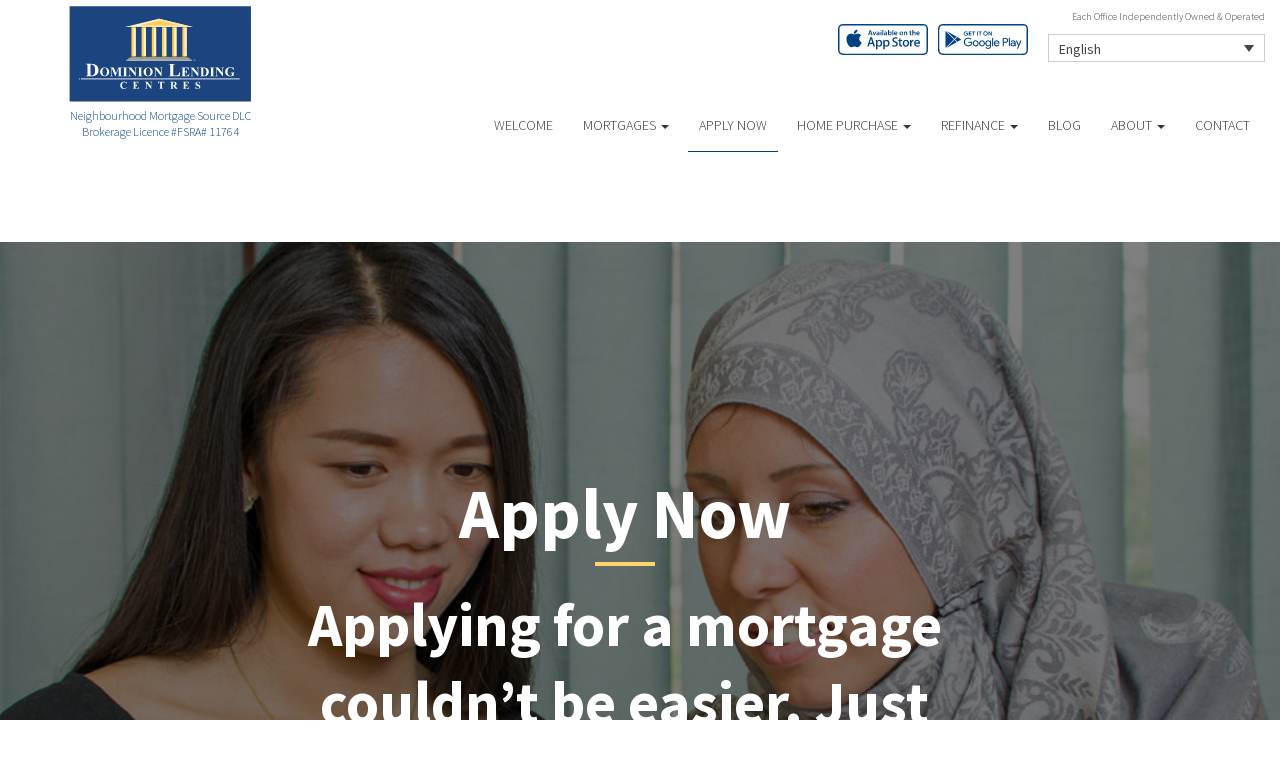

--- FILE ---
content_type: text/html; charset=UTF-8
request_url: https://jeffgallant.com/mortgages/how-to-apply/
body_size: 8472
content:

<!DOCTYPE html>
<html lang="en">
<head>
<meta charset="UTF-8">
<meta name="viewport" content="width=device-width, initial-scale=1">
<title>Apply Now - Jeff Gallant Dominion Lending Centres</title>
<link href='https://fonts.googleapis.com/css?family=Raleway:500,600,700,800,900,400,300' rel='stylesheet' type='text/css'>
<link href='https://fonts.googleapis.com/css?family=Pacifico' rel='stylesheet' type='text/css'>
<link rel="profile" href="https://gmpg.org/xfn/11">
<link rel="pingback" href="https://jeffgallant.com/xmlrpc.php">

<!-- Meta Pixel Code -->

<script>

!function(f,b,e,v,n,t,s)

{if(f.fbq)return;n=f.fbq=function(){n.callMethod?

n.callMethod.apply(n,arguments):n.queue.push(arguments)};

if(!f._fbq)f._fbq=n;n.push=n;n.loaded=!0;n.version='2.0';

n.queue=[];t=b.createElement(e);t.async=!0;

t.src=v;s=b.getElementsByTagName(e)[0];

s.parentNode.insertBefore(t,s)}(window, document,'script',

'https://connect.facebook.net/en_US/fbevents.js');

fbq('init', '1470946076968408');

fbq('track', 'PageView');

</script>

<noscript><img height="1" width="1" style="display:none"

src="https://www.facebook.com/tr?id=1470946076968408&ev=PageView&noscript=1"

/></noscript>

<!-- End Meta Pixel Code --><meta name='robots' content='index, follow, max-image-preview:large, max-snippet:-1, max-video-preview:-1' />
<link rel="alternate" hreflang="en" href="https://jeffgallant.com/mortgages/how-to-apply/" />
<link rel="alternate" hreflang="fr" href="https://jeffgallant.com/fr/mortgages/how-to-apply/" />

<!-- Open Graph Meta Tags generated by MashShare 4.0.47 - https://mashshare.net -->
<meta property="og:type" content="article" /> 
<meta property="og:title" content="Apply Now" />
<meta property="og:description" content="&lt;p&gt;Applying for a mortgage couldn&amp;#8217;t be easier. Just complete our secure application and we will be in touch shortly.&lt;/p&gt;" />
<meta property="og:image" content="https://jeffgallant.com/wp-content/uploads/2016/09/apply.jpg" />
<meta property="og:url" content="https://jeffgallant.com/mortgages/how-to-apply/" />
<meta property="og:site_name" content="Dominion Lending Centres" />
<meta property="article:published_time" content="2016-09-13T14:56:24-04:00" />
<meta property="article:modified_time" content="2017-01-23T15:39:06-05:00" />
<meta property="og:updated_time" content="2017-01-23T15:39:06-05:00" />
<!-- Open Graph Meta Tags generated by MashShare 4.0.47 - https://www.mashshare.net -->
<!-- Twitter Card generated by MashShare 4.0.47 - https://www.mashshare.net -->
<meta property="og:image:width" content="1200" />
<meta property="og:image:height" content="611" />
<meta name="twitter:card" content="summary_large_image">
<meta name="twitter:title" content="Apply Now">
<meta name="twitter:description" content="&lt;p&gt;Applying for a mortgage couldn&amp;#8217;t be easier. Just complete our secure application and we will be in touch shortly.&lt;/p&gt;">
<meta name="twitter:image" content="https://jeffgallant.com/wp-content/uploads/2016/09/apply.jpg">
<!-- Twitter Card generated by MashShare 4.0.47 - https://www.mashshare.net -->


	<!-- This site is optimized with the Yoast SEO plugin v17.1 - https://yoast.com/wordpress/plugins/seo/ -->
	<link rel="canonical" href="https://jeffgallant.com/mortgages/how-to-apply/" />
	<meta property="og:locale" content="en_US" />
	<meta property="og:type" content="article" />
	<meta property="og:title" content="Apply Now - Dominion Lending Centres" />
	<meta property="og:description" content="Applying for a mortgage couldn&#8217;t be easier. Just complete our secure application and we will be in touch shortly." />
	<meta property="og:url" content="https://jeffgallant.com/mortgages/how-to-apply/" />
	<meta property="og:site_name" content="Dominion Lending Centres" />
	<meta property="article:modified_time" content="2017-01-23T20:39:06+00:00" />
	<meta property="og:image" content="https://jeffgallant.com/wp-content/uploads/2016/09/apply.jpg" />
	<meta property="og:image:width" content="1200" />
	<meta property="og:image:height" content="611" />
	<meta name="twitter:card" content="summary" />
	<script type="application/ld+json" class="yoast-schema-graph">{"@context":"https://schema.org","@graph":[{"@type":"WebSite","@id":"https://jeffgallant.com/#website","url":"https://jeffgallant.com/","name":"Dominion Lending Centres","description":"DLC Broker Site","potentialAction":[{"@type":"SearchAction","target":{"@type":"EntryPoint","urlTemplate":"https://jeffgallant.com/?s={search_term_string}"},"query-input":"required name=search_term_string"}],"inLanguage":"en"},{"@type":"ImageObject","@id":"https://jeffgallant.com/mortgages/how-to-apply/#primaryimage","inLanguage":"en","url":"https://jeffgallant.com/wp-content/uploads/2016/09/apply.jpg","contentUrl":"https://jeffgallant.com/wp-content/uploads/2016/09/apply.jpg","width":1200,"height":611},{"@type":"WebPage","@id":"https://jeffgallant.com/mortgages/how-to-apply/#webpage","url":"https://jeffgallant.com/mortgages/how-to-apply/","name":"Apply Now - Dominion Lending Centres","isPartOf":{"@id":"https://jeffgallant.com/#website"},"primaryImageOfPage":{"@id":"https://jeffgallant.com/mortgages/how-to-apply/#primaryimage"},"datePublished":"2016-09-13T18:56:24+00:00","dateModified":"2017-01-23T20:39:06+00:00","breadcrumb":{"@id":"https://jeffgallant.com/mortgages/how-to-apply/#breadcrumb"},"inLanguage":"en","potentialAction":[{"@type":"ReadAction","target":["https://jeffgallant.com/mortgages/how-to-apply/"]}]},{"@type":"BreadcrumbList","@id":"https://jeffgallant.com/mortgages/how-to-apply/#breadcrumb","itemListElement":[{"@type":"ListItem","position":1,"name":"Home","item":"https://jeffgallant.com/"},{"@type":"ListItem","position":2,"name":"Mortgages","item":"https://jeffgallant.com/mortgages/"},{"@type":"ListItem","position":3,"name":"Apply Now"}]}]}</script>
	<!-- / Yoast SEO plugin. -->


<link rel='dns-prefetch' href='//translate.google.com' />
<link rel='dns-prefetch' href='//use.fontawesome.com' />
<link rel='dns-prefetch' href='//s.w.org' />
<link rel="alternate" type="application/rss+xml" title="Dominion Lending Centres &raquo; Feed" href="https://jeffgallant.com/feed/" />
<link rel="alternate" type="application/rss+xml" title="Dominion Lending Centres &raquo; Comments Feed" href="https://jeffgallant.com/comments/feed/" />
		<script type="text/javascript">
			window._wpemojiSettings = {"baseUrl":"https:\/\/s.w.org\/images\/core\/emoji\/13.1.0\/72x72\/","ext":".png","svgUrl":"https:\/\/s.w.org\/images\/core\/emoji\/13.1.0\/svg\/","svgExt":".svg","source":{"concatemoji":"https:\/\/jeffgallant.com\/wp-includes\/js\/wp-emoji-release.min.js?ver=5.8.1"}};
			!function(e,a,t){var n,r,o,i=a.createElement("canvas"),p=i.getContext&&i.getContext("2d");function s(e,t){var a=String.fromCharCode;p.clearRect(0,0,i.width,i.height),p.fillText(a.apply(this,e),0,0);e=i.toDataURL();return p.clearRect(0,0,i.width,i.height),p.fillText(a.apply(this,t),0,0),e===i.toDataURL()}function c(e){var t=a.createElement("script");t.src=e,t.defer=t.type="text/javascript",a.getElementsByTagName("head")[0].appendChild(t)}for(o=Array("flag","emoji"),t.supports={everything:!0,everythingExceptFlag:!0},r=0;r<o.length;r++)t.supports[o[r]]=function(e){if(!p||!p.fillText)return!1;switch(p.textBaseline="top",p.font="600 32px Arial",e){case"flag":return s([127987,65039,8205,9895,65039],[127987,65039,8203,9895,65039])?!1:!s([55356,56826,55356,56819],[55356,56826,8203,55356,56819])&&!s([55356,57332,56128,56423,56128,56418,56128,56421,56128,56430,56128,56423,56128,56447],[55356,57332,8203,56128,56423,8203,56128,56418,8203,56128,56421,8203,56128,56430,8203,56128,56423,8203,56128,56447]);case"emoji":return!s([10084,65039,8205,55357,56613],[10084,65039,8203,55357,56613])}return!1}(o[r]),t.supports.everything=t.supports.everything&&t.supports[o[r]],"flag"!==o[r]&&(t.supports.everythingExceptFlag=t.supports.everythingExceptFlag&&t.supports[o[r]]);t.supports.everythingExceptFlag=t.supports.everythingExceptFlag&&!t.supports.flag,t.DOMReady=!1,t.readyCallback=function(){t.DOMReady=!0},t.supports.everything||(n=function(){t.readyCallback()},a.addEventListener?(a.addEventListener("DOMContentLoaded",n,!1),e.addEventListener("load",n,!1)):(e.attachEvent("onload",n),a.attachEvent("onreadystatechange",function(){"complete"===a.readyState&&t.readyCallback()})),(n=t.source||{}).concatemoji?c(n.concatemoji):n.wpemoji&&n.twemoji&&(c(n.twemoji),c(n.wpemoji)))}(window,document,window._wpemojiSettings);
		</script>
		<style type="text/css">
img.wp-smiley,
img.emoji {
	display: inline !important;
	border: none !important;
	box-shadow: none !important;
	height: 1em !important;
	width: 1em !important;
	margin: 0 .07em !important;
	vertical-align: -0.1em !important;
	background: none !important;
	padding: 0 !important;
}
</style>
	<link rel='stylesheet' id='siteorigin-panels-front-css'  href='https://jeffgallant.com/wp-content/mu-plugins/wpspagewizard/css/front.css?ver=2.4.17' type='text/css' media='all' />
<link rel='stylesheet' id='wp-block-library-css'  href='https://jeffgallant.com/wp-includes/css/dist/block-library/style.min.css?ver=5.8.1' type='text/css' media='all' />
<link rel='stylesheet' id='google-language-translator-css'  href='https://jeffgallant.com/wp-content/plugins/google-language-translator/css/style.css?ver=6.0.11' type='text/css' media='' />
<link rel='stylesheet' id='mashsb-styles-css'  href='https://jeffgallant.com/wp-content/plugins/mashsharer/assets/css/mashsb.min.css?ver=4.0.47' type='text/css' media='all' />
<style id='mashsb-styles-inline-css' type='text/css'>
.mashsb-count {color:#cccccc;}[class^="mashicon-"] .text, [class*=" mashicon-"] .text{
    text-indent: -9999px !important;
    line-height: 0px;
    display: block;
    }
    [class^="mashicon-"] .text:after, [class*=" mashicon-"] .text:after {
        content: "" !important;
        text-indent: 0;
        font-size:13px;
        display: block !important;
    }
    [class^="mashicon-"], [class*=" mashicon-"] {
        width:25%;
        text-align: center !important;
    }
    [class^="mashicon-"] .icon:before, [class*=" mashicon-"] .icon:before {
        float:none;
        margin-right: 0;
    }
    .mashsb-buttons a{
       margin-right: 3px;
       margin-bottom:3px;
       min-width: 0;
       width: 41px;
    }
    .onoffswitch,
    .onoffswitch-inner:before,
    .onoffswitch-inner:after
    .onoffswitch2,
    .onoffswitch2-inner:before,
    .onoffswitch2-inner:after  {
        margin-right: 0px;
        width: 41px;
        line-height: 41px;
    }
</style>
<link rel='stylesheet' id='video_pres_style-css'  href='https://jeffgallant.com/wp-content/plugins/wps_videos_client/css/video_pres.css?ver=5.8.1' type='text/css' media='all' />
<link rel='stylesheet' id='wpml-legacy-dropdown-0-css'  href='//jeffgallant.com/wp-content/plugins/sitepress-multilingual-cms/templates/language-switchers/legacy-dropdown/style.min.css?ver=1' type='text/css' media='all' />
<style id='wpml-legacy-dropdown-0-inline-css' type='text/css'>
.wpml-ls-statics-shortcode_actions{background-color:#eeeeee;}.wpml-ls-statics-shortcode_actions, .wpml-ls-statics-shortcode_actions .wpml-ls-sub-menu, .wpml-ls-statics-shortcode_actions a {border-color:#cdcdcd;}.wpml-ls-statics-shortcode_actions a {color:#444444;background-color:#ffffff;}.wpml-ls-statics-shortcode_actions a:hover,.wpml-ls-statics-shortcode_actions a:focus {color:#000000;background-color:#eeeeee;}.wpml-ls-statics-shortcode_actions .wpml-ls-current-language>a {color:#444444;background-color:#ffffff;}.wpml-ls-statics-shortcode_actions .wpml-ls-current-language:hover>a, .wpml-ls-statics-shortcode_actions .wpml-ls-current-language>a:focus {color:#000000;background-color:#eeeeee;}
</style>
<link rel='stylesheet' id='wp-pagenavi-css'  href='https://jeffgallant.com/wp-content/mu-plugins/wp-pagenavi/pagenavi-css.css?ver=2.70' type='text/css' media='all' />
<link rel='stylesheet' id='cms-navigation-style-base-css'  href='https://jeffgallant.com/wp-content/plugins/wpml-cms-nav/res/css/cms-navigation-base.css?ver=1.5.5' type='text/css' media='screen' />
<link rel='stylesheet' id='cms-navigation-style-css'  href='https://jeffgallant.com/wp-content/plugins/wpml-cms-nav/res/css/cms-navigation.css?ver=1.5.5' type='text/css' media='screen' />
<link rel='stylesheet' id='starterbs-css-css'  href='https://jeffgallant.com/wp-content/themes/DLCContemporary/css/bootstrap.min.css?ver=3.1.9' type='text/css' media='all' />
<link rel='stylesheet' id='gf-bs3-css-css'  href='https://jeffgallant.com/wp-content/themes/DLCContemporary/css/gravity-forms-bootstrap.css?ver=1.0.2' type='text/css' media='all' />
<link rel='stylesheet' id='base-css-css'  href='https://jeffgallant.com/wp-content/themes/DLCContemporary/css/starterbs.css?ver=4.1' type='text/css' media='all' />
<link rel='stylesheet' id='editor-css-css'  href='https://jeffgallant.com/wp-content/themes/DLCContemporary/css/editor.css?ver=1.0' type='text/css' media='all' />
<link rel='stylesheet' id='owl-carousel-css-css'  href='https://jeffgallant.com/wp-content/themes/DLCContemporary/css/owl.carousel.css?ver=1.0' type='text/css' media='all' />
<link rel='stylesheet' id='owl-theme-css-css'  href='https://jeffgallant.com/wp-content/themes/DLCContemporary/css/owl.theme.default.css?ver=1.0' type='text/css' media='all' />
<link rel='stylesheet' id='widgets-css-css'  href='https://jeffgallant.com/wp-content/themes/DLCContemporary/css/widgets.css?ver=1.0' type='text/css' media='all' />
<link rel='stylesheet' id='parent-style-css'  href='https://jeffgallant.com/wp-content/themes/DLCContemporary/style.css?ver=5.8.1' type='text/css' media='all' />
<link rel='stylesheet' id='child-style-css'  href='https://jeffgallant.com/wp-content/themes/DLCModern/style.css?ver=5.8.1' type='text/css' media='all' />
<link rel='stylesheet' id='modern-style-css'  href='https://jeffgallant.com/wp-content/themes/DLCModern/css/modern-style.css?ver=1.1.9' type='text/css' media='all' />
<link rel='stylesheet' id='modern-widgets-css'  href='https://jeffgallant.com/wp-content/themes/DLCModern/css/modern-widgets.css?ver=1.0.0' type='text/css' media='all' />
<script type='text/javascript' src='https://jeffgallant.com/wp-includes/js/jquery/jquery.min.js?ver=3.6.0' id='jquery-core-js'></script>
<script type='text/javascript' src='https://jeffgallant.com/wp-includes/js/jquery/jquery-migrate.min.js?ver=3.3.2' id='jquery-migrate-js'></script>
<script type='text/javascript' id='mashsb-js-extra'>
/* <![CDATA[ */
var mashsb = {"shares":"0","round_shares":"1","animate_shares":"0","dynamic_buttons":"0","share_url":"https:\/\/jeffgallant.com\/mortgages\/how-to-apply\/","title":"Apply+Now","image":"https:\/\/jeffgallant.com\/wp-content\/uploads\/2016\/09\/apply.jpg","desc":"<p>Applying for a mortgage couldn\u2019t be easier. Just complete our secure application and we will be in touch shortly.<\/p>\n","hashtag":"","subscribe":"content","subscribe_url":"","activestatus":"1","singular":"1","twitter_popup":"1","refresh":"0","nonce":"99ba3a764f","postid":"35","servertime":"1769446810","ajaxurl":"https:\/\/jeffgallant.com\/wp-admin\/admin-ajax.php"};
/* ]]> */
</script>
<script type='text/javascript' src='https://jeffgallant.com/wp-content/plugins/mashsharer/assets/js/mashsb.min.js?ver=4.0.47' id='mashsb-js'></script>
<script type='text/javascript' src='//jeffgallant.com/wp-content/plugins/sitepress-multilingual-cms/templates/language-switchers/legacy-dropdown/script.min.js?ver=1' id='wpml-legacy-dropdown-0-js'></script>
<script type='text/javascript' src='https://jeffgallant.com/wp-content/themes/DLCContemporary/js/jquery.js?ver=1.0' id='jquery-js-js'></script>
<script type='text/javascript' src='https://jeffgallant.com/wp-content/plugins/gravityforms/js/jquery.maskedinput.min.js?ver=1.0' id='jquery-maskedinput-js'></script>
<link rel="https://api.w.org/" href="https://jeffgallant.com/wp-json/" /><link rel="alternate" type="application/json" href="https://jeffgallant.com/wp-json/wp/v2/pages/35" /><link rel="EditURI" type="application/rsd+xml" title="RSD" href="https://jeffgallant.com/xmlrpc.php?rsd" />
<link rel="wlwmanifest" type="application/wlwmanifest+xml" href="https://jeffgallant.com/wp-includes/wlwmanifest.xml" /> 
<meta name="generator" content="WordPress 5.8.1" />
<link rel='shortlink' href='https://jeffgallant.com/?p=35' />
<link rel="alternate" type="application/json+oembed" href="https://jeffgallant.com/wp-json/oembed/1.0/embed?url=https%3A%2F%2Fjeffgallant.com%2Fmortgages%2Fhow-to-apply%2F" />
<link rel="alternate" type="text/xml+oembed" href="https://jeffgallant.com/wp-json/oembed/1.0/embed?url=https%3A%2F%2Fjeffgallant.com%2Fmortgages%2Fhow-to-apply%2F&#038;format=xml" />
<meta name="generator" content="WPML ver:4.4.10 stt:1,4;" />
<style type="text/css">#google_language_translator a {display: none !important; }.goog-te-gadget {color:transparent !important;}.goog-te-gadget { font-size:0px !important; }.goog-branding { display:none; }.goog-tooltip {display: none !important;}.goog-tooltip:hover {display: none !important;}.goog-text-highlight {background-color: transparent !important; border: none !important; box-shadow: none !important;}#flags { display:none; }.goog-te-banner-frame{visibility:hidden !important;}body { top:0px !important;}</style><link rel="icon" href="https://jeffgallant.com/wp-content/uploads/2017/01/cropped-DLC_icon-32x32.png" sizes="32x32" />
<link rel="icon" href="https://jeffgallant.com/wp-content/uploads/2017/01/cropped-DLC_icon-192x192.png" sizes="192x192" />
<link rel="apple-touch-icon" href="https://jeffgallant.com/wp-content/uploads/2017/01/cropped-DLC_icon-180x180.png" />
<meta name="msapplication-TileImage" content="https://jeffgallant.com/wp-content/uploads/2017/01/cropped-DLC_icon-270x270.png" />
</head>


<body class="page-template-default page page-id-35 page-child parent-pageid-6">
<div id="page" class="hfeed site">
		<header id="masthead" class="site-header container" role="banner">
		<nav class="navbar-fixed-top" role="navigation">
		
             <div class="container-fluid">
            	<div class="row whitey">
					
					<div class="col-md-12">
                   		<div class="main-header">
							<div class="row">
								
								<div class="col-sm-6 col-md-3">
									<div class="logo-modern">
																				<a href="https://jeffgallant.com/"  rel="home" class="logo" 
										style="background-image: url('https://jeffgallant.com/wp-content/themes/DLCModern/img/tempImages/logo.svg')"></a>
										<p>
											 Neighbourhood Mortgage Source DLC											<span class="d-block">
												Brokerage Licence #FSRA# 11764											</span>
										</p>
									</div>
								  </div>

								 <div class="col-sm-6 col-md-9">   

									<p>Each Office Independently Owned &amp; Operated </p>
									
<div
	 class="wpml-ls-statics-shortcode_actions wpml-ls wpml-ls-legacy-dropdown js-wpml-ls-legacy-dropdown" id="lang_sel">
	<ul>

		<li tabindex="0" class="wpml-ls-slot-shortcode_actions wpml-ls-item wpml-ls-item-en wpml-ls-current-language wpml-ls-first-item wpml-ls-item-legacy-dropdown">
			<a href="#" class="js-wpml-ls-item-toggle wpml-ls-item-toggle lang_sel_sel icl-en">
                <span class="wpml-ls-native icl_lang_sel_native">English</span></a>

			<ul class="wpml-ls-sub-menu">
				
					<li class="icl-fr wpml-ls-slot-shortcode_actions wpml-ls-item wpml-ls-item-fr wpml-ls-last-item">
						<a href="https://jeffgallant.com/fr/mortgages/how-to-apply/" class="wpml-ls-link">
                            <span class="wpml-ls-native icl_lang_sel_native" lang="fr">Français</span><span class="wpml-ls-display icl_lang_sel_translated"><span class="wpml-ls-bracket icl_lang_sel_bracket"> (</span>French<span class="wpml-ls-bracket icl_lang_sel_bracket">)</span></span></a>
					</li>

							</ul>

		</li>

	</ul>
</div>
									 <div class="app-buttons">
										<a class="google-btn" target="_blank" href="https://dlcapp.ca/id/4080?lang=en"><div></div></a>
										<a class="apple-btn" target="_blank" href="https://dlcapp.ca/id/4080?lang=en"><div></div></a>
									</div>
								 </div>


								<div class="col-sm-9 navigation-bar">
									
									<div class="nav-bar">
										<div class="navbar-header">
											<button type="button" class="navbar-toggle" data-toggle="collapse" data-target=".navbar-collapse">
												<span class="icon-bar"></span>
												<span class="icon-bar"></span>
												<span class="icon-bar"></span>
											</button>
										 </div> 

										<div class="navbar-collapse collapse"><ul id="main-menu" class="nav navbar-nav"><li id="menu-item-5" class="menu-item menu-item-type-post_type menu-item-object-page menu-item-home menu-item-5"><a href="https://jeffgallant.com/">Welcome</a></li>
<li id="menu-item-20" class="menu-item menu-item-type-post_type menu-item-object-page current-page-ancestor current-page-parent menu-item-has-children dropdown menu-item-20"><a href="https://jeffgallant.com/mortgages/" class="dropdown-toggle" data-toggle="dropdown">Mortgages <b class="caret"></b></a>
<ul class="dropdown-menu">
	<li id="menu-item-163" class="menu-item menu-item-type-post_type menu-item-object-page menu-item-163"><a href="https://jeffgallant.com/mortgages/benefits-of-using-a-mortgage-professional/">Benefits of Using a Mortgage Professional</a></li>
	<li id="menu-item-166" class="menu-item menu-item-type-post_type menu-item-object-page menu-item-166"><a href="https://jeffgallant.com/mortgages/mortgage-professional-cost/">How Much Does it Cost</a></li>
	<li id="menu-item-170" class="menu-item menu-item-type-post_type menu-item-object-page menu-item-170"><a href="https://jeffgallant.com/mortgages/mortgage-renewal/">Mortgage Renewal</a></li>
	<li id="menu-item-165" class="menu-item menu-item-type-post_type menu-item-object-page menu-item-165"><a href="https://jeffgallant.com/mortgages/home-equity/">Home Equity</a></li>
	<li id="menu-item-169" class="menu-item menu-item-type-post_type menu-item-object-page menu-item-169"><a href="https://jeffgallant.com/mortgages/mortgage-life-insurance/">Mortgage Life Insurance</a></li>
	<li id="menu-item-1099" class="menu-item menu-item-type-post_type menu-item-object-page menu-item-1099"><a href="https://jeffgallant.com/mortgages/current-rates/">Current Rates</a></li>
</ul>
</li>
<li id="menu-item-167" class="menu-item menu-item-type-post_type menu-item-object-page current-menu-item page_item page-item-35 current_page_item active menu-item-167 active "><a href="https://jeffgallant.com/mortgages/how-to-apply/">Apply Now</a></li>
<li id="menu-item-19" class="menu-item menu-item-type-post_type menu-item-object-page menu-item-has-children dropdown menu-item-19"><a href="https://jeffgallant.com/home-purchase/" class="dropdown-toggle" data-toggle="dropdown">Home Purchase <b class="caret"></b></a>
<ul class="dropdown-menu">
	<li id="menu-item-191" class="menu-item menu-item-type-post_type menu-item-object-page menu-item-191"><a href="https://jeffgallant.com/home-purchase/home-purchase-overview/">Home Purchase Overview</a></li>
	<li id="menu-item-192" class="menu-item menu-item-type-post_type menu-item-object-page menu-item-192"><a href="https://jeffgallant.com/home-purchase/mortgage-pre-approval/">Mortgage Pre-Approval</a></li>
	<li id="menu-item-189" class="menu-item menu-item-type-post_type menu-item-object-page menu-item-189"><a href="https://jeffgallant.com/home-purchase/fixed-rate-vs-variable-rate/">Fixed Rate vs. Variable Rate</a></li>
	<li id="menu-item-195" class="menu-item menu-item-type-post_type menu-item-object-page menu-item-195"><a href="https://jeffgallant.com/home-purchase/understanding-your-credit-report/">Understanding your Credit Report</a></li>
	<li id="menu-item-188" class="menu-item menu-item-type-post_type menu-item-object-page menu-item-188"><a href="https://jeffgallant.com/home-purchase/determine-the-right-term/">Determine the Right Term</a></li>
	<li id="menu-item-193" class="menu-item menu-item-type-post_type menu-item-object-page menu-item-193"><a href="https://jeffgallant.com/home-purchase/pay-off-your-mortgage-faster/">Pay Off Your Mortgage Faster</a></li>
	<li id="menu-item-194" class="menu-item menu-item-type-post_type menu-item-object-page menu-item-194"><a href="https://jeffgallant.com/home-purchase/self-employed-solutions/">Self-Employed Solutions</a></li>
	<li id="menu-item-1176" class="menu-item menu-item-type-post_type menu-item-object-page menu-item-1176"><a href="https://jeffgallant.com/home-purchase/home-purchase-calculators/">Home Purchase Calculators</a></li>
</ul>
</li>
<li id="menu-item-18" class="menu-item menu-item-type-post_type menu-item-object-page menu-item-has-children dropdown menu-item-18"><a href="https://jeffgallant.com/refinance/" class="dropdown-toggle" data-toggle="dropdown">Refinance <b class="caret"></b></a>
<ul class="dropdown-menu">
	<li id="menu-item-196" class="menu-item menu-item-type-post_type menu-item-object-page menu-item-196"><a href="https://jeffgallant.com/refinance/">Refinance</a></li>
	<li id="menu-item-197" class="menu-item menu-item-type-post_type menu-item-object-page menu-item-197"><a href="https://jeffgallant.com/refinance/chip/">CHIP</a></li>
	<li id="menu-item-198" class="menu-item menu-item-type-post_type menu-item-object-page menu-item-198"><a href="https://jeffgallant.com/refinance/refinance-calculators/">Refinance Calculators</a></li>
</ul>
</li>
<li id="menu-item-60" class="menu-item menu-item-type-post_type menu-item-object-page menu-item-60"><a href="https://jeffgallant.com/blog/">Blog</a></li>
<li id="menu-item-17" class="menu-item menu-item-type-post_type menu-item-object-page menu-item-has-children dropdown menu-item-17"><a href="https://jeffgallant.com/about/" class="dropdown-toggle" data-toggle="dropdown">About <b class="caret"></b></a>
<ul class="dropdown-menu">
	<li id="menu-item-293" class="menu-item menu-item-type-post_type menu-item-object-page menu-item-293"><a href="https://jeffgallant.com/about/about-dominion-lending-centres/">About Dominion Lending Centres</a></li>
	<li id="menu-item-1134" class="menu-item menu-item-type-post_type menu-item-object-page menu-item-1134"><a href="https://jeffgallant.com/commercial-leasing/">Commercial &#038; Leasing</a></li>
	<li id="menu-item-295" class="menu-item menu-item-type-post_type menu-item-object-page menu-item-295"><a href="https://jeffgallant.com/about/lenders-associates/">Lenders &#038; Associations</a></li>
	<li id="menu-item-296" class="menu-item menu-item-type-post_type menu-item-object-page menu-item-296"><a href="https://jeffgallant.com/about/resources/">Resources</a></li>
	<li id="menu-item-297" class="menu-item menu-item-type-post_type menu-item-object-page menu-item-297"><a href="https://jeffgallant.com/about/client-testimonials/">Testimonials</a></li>
	<li id="menu-item-1245" class="our-house menu-item menu-item-type-custom menu-item-object-custom menu-item-1245"><a href="/our-house-magazine">Our House Magazine</a></li>
</ul>
</li>
<li id="menu-item-1196" class="menu-item menu-item-type-post_type menu-item-object-page menu-item-1196"><a href="https://jeffgallant.com/about/contact/">Contact</a></li>
</ul></div>
									 </div>
								 </div>
							
						</dvi>
                       </div> 
                     </div> 
                    </div>  
                   
				</div>
			</div>
         </div>
		</nav>
		
	</header>

	<div id="content" class="site-content">
    	
    <section class="top-area" style="background-image: url(https://jeffgallant.com/wp-content/uploads/2016/09/apply.jpg ) !important;">
        <div class="container-fluid main">
            <div class="row">
                <div class="col-md-12">
                    <div class="introduction">
                        <div class="internal">
                            <div class="col-sm-10 col-sm-offset-1">
                                <h1 class="page-title">Apply Now</h1>
                                    <p>Applying for a mortgage couldn&#8217;t be easier. Just complete our secure application and we will be in touch shortly.</p>
                            </div>

                        </div>
                    </div>
                </div>
            </div>
        </div>
        <a class="scroll-arrow" href="#scrolltothis"></a>
    </section>

<section class="main-area internal-pages" id="scrolltothis">
    <div class="container-fluid main">
        <div class="col-md-12">
            <div class="row">
                <div class="content-area">

                    <div class="widget-area">
                        <div class="col-md-8 content-area">
                            <main id="main" class="site-main" role="main">
                                <div class="row">

                                    <!-- Main Content Area -->
                                    <div class="col-md-12">
                                        <div class="main-content-box">
                                                                                    </div>

                                        <!-- CALCULATORS -->

                                        
                                        
                                                                                
                                        
                                        


                                        
                                                                                    <div id="apply-now" class="widget full">		
		    <div class="content">
            	<div class="apply-icon"></div>
               	<h2>Apply Now</h2>
                <h3>Fast. Easy. Secure</h3>

                <a class="buttons" target="_blank" href="https://secure.dominionlending.ca/?app=11443&lang=en">Apply Online</a>
                
                
            </div>
       	
		</div>                                        
                                            
                                            
                                                                            </div>
                            </main>
                        </div>
                        <div class="hidden-sm col-md-4 sidebar">
                            <div id='nav_menu' class='widget'><div class="menu-mortgages-sub-container"><ul id="menu-mortgages-sub" class="menu"><li id="menu-item-61" class="menu-item menu-item-type-post_type menu-item-object-page current-page-ancestor current-menu-ancestor current-menu-parent current-page-parent current_page_parent current_page_ancestor menu-item-has-children menu-item-61"><a href="https://jeffgallant.com/mortgages/">Mortgages</a>
<ul class="sub-menu">
	<li id="menu-item-62" class="menu-item menu-item-type-post_type menu-item-object-page menu-item-62"><a href="https://jeffgallant.com/mortgages/benefits-of-using-a-mortgage-professional/">Benefits of Using a Mortgage Professional</a></li>
	<li id="menu-item-65" class="menu-item menu-item-type-post_type menu-item-object-page menu-item-65"><a href="https://jeffgallant.com/mortgages/mortgage-professional-cost/">How Much Does it Cost</a></li>
	<li id="menu-item-69" class="menu-item menu-item-type-post_type menu-item-object-page menu-item-69"><a href="https://jeffgallant.com/mortgages/mortgage-renewal/">Mortgage Renewal</a></li>
	<li id="menu-item-64" class="menu-item menu-item-type-post_type menu-item-object-page menu-item-64"><a href="https://jeffgallant.com/mortgages/home-equity/">Home Equity</a></li>
	<li id="menu-item-68" class="menu-item menu-item-type-post_type menu-item-object-page menu-item-68"><a href="https://jeffgallant.com/mortgages/mortgage-life-insurance/">Mortgage Life Insurance</a></li>
	<li id="menu-item-66" class="menu-item menu-item-type-post_type menu-item-object-page current-menu-item page_item page-item-35 current_page_item menu-item-66 active "><a href="https://jeffgallant.com/mortgages/how-to-apply/" aria-current="page">Apply Now</a></li>
	<li id="menu-item-1097" class="menu-item menu-item-type-post_type menu-item-object-page menu-item-1097"><a href="https://jeffgallant.com/mortgages/current-rates/">Current Rates</a></li>
</ul>
</li>
</ul></div></div>                        </div>
                    </div>
                </div>
            </div>
        </div>
    </div>
</section>

</div>
</div>

	
   	<footer> 
     <div class="container-fluid">
       <div class="footer">   
              <div class="top-footer">
                <div class="row">
                     <div class="col-sm-6 col-md-5 col-md-offset-2">
                                                 <div class="profile-thumbnail" style="background-image: url('https://media.dominionintranet.ca/emp/images/m11443_1449251686.jpg')">
                        </div>
                                                  
                        <div class="agent-details">
                                 <p class="name">Jeff Gallant</p>
                            	 <p class="title">Mortgage Broker</p>
                                 
                                                                  <p class="d-block">
                                    Originator Licence #M11000755                                 </p>
                                                                 
                                                              <p  class="contact-detail"><b>Email: </b><a href="mailto:mortgages@jeffgallant.com">mortgages@jeffgallant.com</a></p>
                                                                                      <p class="contact-detail"><b>Tel: </b><a href="tel:613-232-0023">613-232-0023</a></p>
                                                                                        <p class="contact-detail"><b>Cell: </b><a href="tel:613-979-9111">613-979-9111</a></p>
                                                                                                            </div>
                     </div>
                        
                            <div class="col-sm-2">
                                                            </div>
                            
                            <div class="col-sm-3"> 
                                
                                
                                <ul class="social">
                                                                        <li><a href="https://www.twitter.com/localmortgages" target="_blank"><i class="fa fa-twitter" aria-hidden="true"></i></a></li>
                                                                                                            <li><a href="https://www.facebook.com/ottawamortgagesbroker/?ref=bookmarks" target="_blank"><i class="fa fa-facebook" aria-hidden="true"></i></a></li>
                                                                                                            <li><a href="https://www.linkedin.com/in/jeffgallantstittsville/" target="_blank"><i class="fa fa-linkedin" aria-hidden="true"></i></a></li>
                                                                                                                                                                                    <li><a href="https://www.youtube.com/user/DLCcanada" target="_blank"><i class="fa fa-youtube" aria-hidden="true"></i></a></li>
                                                                                                                                            </ul>
                                
                             </div>                
                        </div>
                   </div>
            </div>
         </div>
    
       <div class="btm-footer">
       	<div class="container">
                        <p>&copy; 2026 Dominion Lending Centres 
                <a href="/terms-of-use/">Terms of Use</a> | 
                <a href="/privacy-policy/">Privacy Policy</a>
            </p>
            
        </div>
       </div>
     </footer>

<div id="flags" style="display:none" class="size18"><ul id="sortable" class="ui-sortable"><li id="English"><a href="#" title="English" class="nturl notranslate en flag united-states"></a></li></ul></div><div id='glt-footer'><div id="google_language_translator" class="default-language-en"></div></div><script>function GoogleLanguageTranslatorInit() { new google.translate.TranslateElement({pageLanguage: 'en', includedLanguages:'en', autoDisplay: false}, 'google_language_translator');}</script><script type='text/javascript' src='https://jeffgallant.com/wp-content/plugins/google-language-translator/js/scripts.js?ver=6.0.11' id='scripts-js'></script>
<script type='text/javascript' src='//translate.google.com/translate_a/element.js?cb=GoogleLanguageTranslatorInit' id='scripts-google-js'></script>
<script type='text/javascript' src='https://jeffgallant.com/wp-content/plugins/wps_videos_client/js/video_pres.js?ver=1.0' id='video_pres-js'></script>
<script type='text/javascript' src='https://jeffgallant.com/wp-content/themes/DLCContemporary/js/bootstrap.min.js?ver=3.1.1' id='starterbs-js-js'></script>
<script type='text/javascript' src='https://jeffgallant.com/wp-content/themes/DLCContemporary/js/carousel.js?ver=1.0.1' id='carousel-js-js'></script>
<script type='text/javascript' src='https://jeffgallant.com/wp-content/themes/DLCContemporary/js/easing.js?ver=1.0.1' id='easing-js-js'></script>
<script type='text/javascript' src='https://jeffgallant.com/wp-content/themes/DLCContemporary/js/starterbs.js?ver=1.2' id='base-js-js'></script>
<script type='text/javascript' src='https://jeffgallant.com/wp-content/themes/DLCContemporary/js/owl.carousel.js?ver=1.0' id='owl-carousel-js-js'></script>
<script type='text/javascript' src='https://use.fontawesome.com/b876cd329b.js?ver=1.0' id='fontawesome-js-js'></script>
<script type='text/javascript' src='https://jeffgallant.com/wp-includes/js/wp-embed.min.js?ver=5.8.1' id='wp-embed-js'></script>
<script>
$(function() {
  $('a[href*="#"]:not([href="#"])').click(function() {
    if (location.pathname.replace(/^\//,'') == this.pathname.replace(/^\//,'') && location.hostname == this.hostname) {
      var target = $(this.hash);
      target = target.length ? target : $('[name=' + this.hash.slice(1) +']');
      if (target.length) {
        $('html, body').animate({
          scrollTop: target.offset().top-150
        }, 700);
        return false;
      }
    }
  });
});
</script>
</body>
</html>
